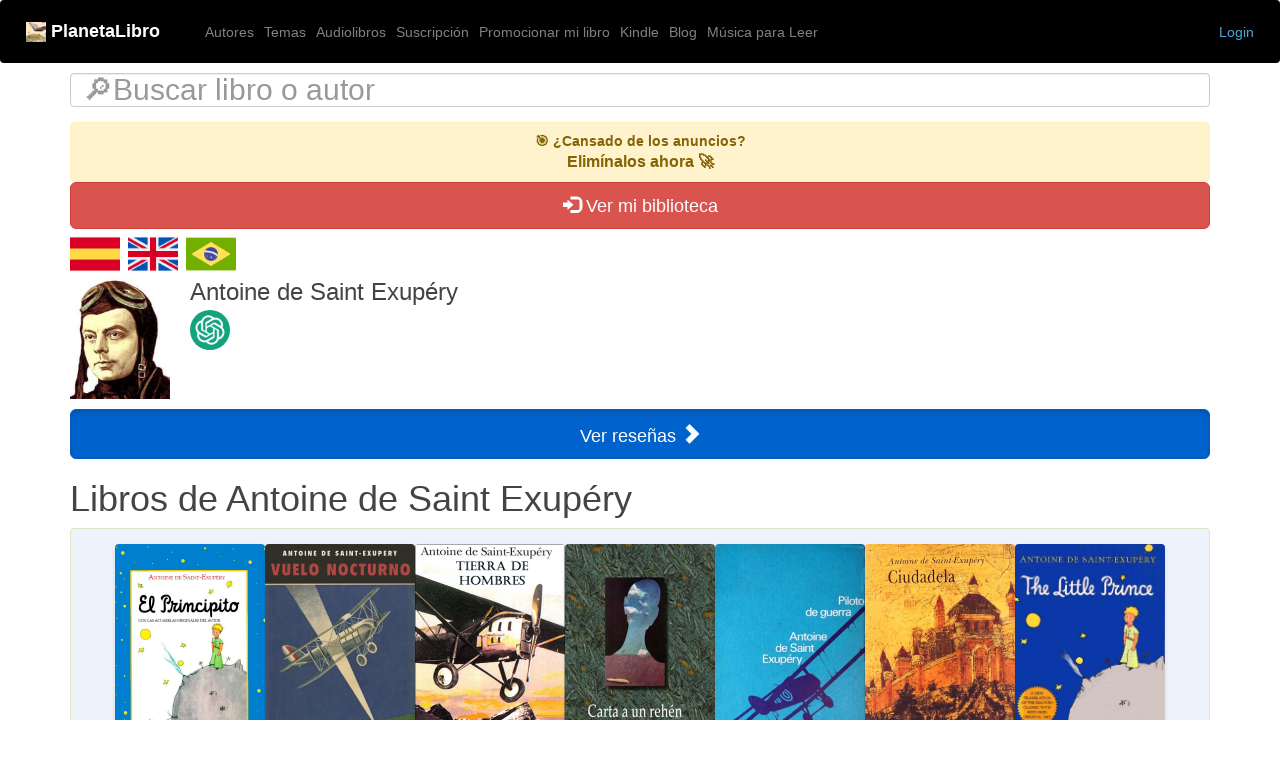

--- FILE ---
content_type: text/html; charset=UTF-8
request_url: https://planetalibro.net/autor/de-saint-exupery-antoine
body_size: 5321
content:
<!doctype html>
<html lang="es">
  <head>
    <!-- Global site tag (gtag.js) - Google Analytics -->
<script async src="https://www.googletagmanager.com/gtag/js?id=G-W1B27WJ10R"></script>
<script>
  window.dataLayer = window.dataLayer || [];
  function gtag(){dataLayer.push(arguments);}
  gtag('js', new Date());

  gtag('config', 'G-W1B27WJ10R');
</script>
	<script async src="https://pagead2.googlesyndication.com/pagead/js/adsbygoogle.js?client=ca-pub-1573918828148499"
     crossorigin="anonymous"></script>
		

    
    <link rel="shortcut icon" href="https://planetalibro.net/img/icono.ico" type="image/x-icon">

    <!-- Required meta tags -->
    <meta charset="utf-8">
    <meta name="viewport" content="width=device-width, initial-scale=1,user-scalable=yes">


    <!-- Vendor CSS Files 
    <link href="https://booktube.cafe/css/bootstrap.css" rel="stylesheet" media="screen">-->
    <link href="https://planetalibro.net/css/2022/bootstrap.css" rel="stylesheet" media="screen">
	<link href="https://planetalibro.net/css/2022/ionicons.css" rel="stylesheet" media="screen">
    
    <link href="https://planetalibro.net/assets/vendor/boxicons/css/boxicons.min.css" rel="stylesheet">
    <link href="https://planetalibro.net/assets/vendor/venobox/venobox.css" rel="stylesheet">
    <link href="https://planetalibro.net/assets/vendor/animate.css/animate.min.css" rel="stylesheet">
    <link rel="stylesheet" href="https://cdnjs.cloudflare.com/ajax/libs/font-awesome/5.15.4/css/all.min.css">


	<!-- Bootstrap planetalibro -->
    <link href="https://planetalibro.net/css/bootstrap.min.css" rel="stylesheet" media="screen">
    
    <!--
    <link href="https://planetalibro.net/css/ionicons.css" rel="stylesheet" media="screen">
    -->

    
    <!-- Template Main CSS File -->
    <link href="https://planetalibro.net/style2025.css" rel="stylesheet">
    <link href="https://planetalibro.net/assets/css/style.css" rel="stylesheet">
    <link href="https://planetalibro.net/css/2022/scrolling_wrapper.css" rel="stylesheet" >

    
    <meta http-equiv="X-UA-Compatible" content="IE=edge,chrome=1">
    <title>📕 Libros de Antoine de Saint Exupéry</title>

	<meta property="og:title" content="▷ Libros de Antoine de Saint Exupéry"/>
	<meta property="og:type" content="website"/>
	<meta property="og:url" content="https://planetalibro.net/autor/de-saint-exupery-antoine"/>
	<meta property="og:image" content=""/>
	<meta property="og:site_name" content="Planetalibro.net"/>
	<meta itemprop="description" content="">
	<meta property="og:description" content= "" />

	<meta name="title" content="📕 Libros de Antoine de Saint Exupéry">
	<meta name="description" content="" />
	<meta name="keywords" content="" />
  <meta name="viewport" content="width=device-width, initial-scale=1.0">
  <meta name="p:domain_verify" content="e79a701880bce66c0e03e028280d3bf6"/>

  <style>
  /* The heart of the matter */
  .testimonial-group > .row {
  overflow-x: auto;
  white-space: nowrap;

  }
  .testimonial-group > .row > .col-sm-3 {
  display: inline-block;
  float: none;

  }

  /* Decorations */
  .col-sm-3 { padding-bottom: 0px; padding-top: 0px; }
  
    /* Estilos para la función show_video_thx */
    .video-panel {
        display: flex;
        flex-wrap: wrap;
        border: 1px solid #000;
        border-radius: 10px;
        overflow: hidden;
        background-color: black; /* Fondo negro */
    }

    .video-link {
        display: flex;
        flex-wrap: wrap;
        width: 100%;
        height: 100%;
        text-decoration: none;
    }

    .video-thumbnail {
        flex: 0 0 40%;
        max-width: 40%;
        height: 100%;
        overflow: hidden;
        display: flex;
        justify-content: center;
        align-items: center;
        background-color: black; /* Fondo negro */
    }

    .video-thumbnail img {
        width: 100%;
        height: 100%;
        object-fit: contain; /* Asegura que la imagen no se corte */
        background-color: black; /* Fondo negro */
    }

    .video-description {
        flex: 1;
        padding: 10px;
        display: flex;
        align-items: center;
        justify-content: center;
        text-align: center;
    }

    .video-text {
        width: 100%;
    }

    /* Media Queries para diseño responsive */
    @media (max-width: 600px) {
        .video-panel {
            height: auto;
        }

        .video-thumbnail {
            flex: 0 0 100%;
            max-width: 100%;
            height: auto;
        }

        .video-thumbnail img {
            border-radius: 10px 10px 0 0;
        }

        .video-description {
            flex: 0 0 100%;
            max-width: 100%;
        }
    }
    /* < Estilos para la función show_video_thx /> */


  </style>

  <script src="https://planetalibro.net/inc/iconify.min.js" defer></script>


  <!-- Optional JavaScript -->
    <!-- jQuery first, then Popper.js, then Bootstrap JS -->
    <script src="https://code.jquery.com/jquery-3.5.1.slim.min.js" integrity="sha384-DfXdz2htPH0lsSSs5nCTpuj/zy4C+OGpamoFVy38MVBnE+IbbVYUew+OrCXaRkfj" crossorigin="anonymous" defer></script>
    <script src="https://cdn.jsdelivr.net/npm/popper.js@1.16.0/dist/umd/popper.min.js" integrity="sha384-Q6E9RHvbIyZFJoft+2mJbHaEWldlvI9IOYy5n3zV9zzTtmI3UksdQRVvoxMfooAo" crossorigin="anonymous" defer></script>
    <script src="https://stackpath.bootstrapcdn.com/bootstrap/4.5.0/js/bootstrap.min.js" integrity="sha384-OgVRvuATP1z7JjHLkuOU7Xw704+h835Lr+6QL9UvYjZE3Ipu6Tp75j7Bh/kR0JKI" crossorigin="anonymous" defer></script>
    <script src="https://planetalibro.net/js/mp_funciones.js" defer></script>
</head>

<body>


<header>
  <nav class="navbar navbar-expand-md navbar-dark fixed-top bg-black" >
    <a class="navbar-brand" href="https://planetalibro.net/">
    <img src="https://planetalibro.net/img/icono20.png"> <b> PlanetaLibro</b>
    </a>


    <button class="navbar-toggler" type="button" data-toggle="collapse" data-target="#navbarCollapse" aria-controls="navbarCollapse" aria-expanded="false" aria-label="Toggle navigation">
      <span class="navbar-toggler-icon"></span>
    </button>
    <div class="collapse navbar-collapse" id="navbarCollapse">
      <ul class="navbar-nav mr-auto">
        <li class="nav-item">
          <a class="nav-link" href="https://planetalibro.net/autores.php">Autores</a>
        </li>
        <li class="nav-item">
          <a class="nav-link" href="https://planetalibro.net/temas.php">Temas</a>
        </li>
        <li class="nav-item">
          <a class="nav-link" href="https://planetalibro.net/como_descargar_audiolibros_gratis.php">Audiolibros</a>
        </li>
        <li class="nav-item">
          <a class="nav-link" href="https://planetalibro.net/suscripcion.php/">Suscripción</a>
        </li>
        <li class="nav-item">
          <a class="nav-link" href="https://planetalibro.net/clips_autores.php/">Promocionar mi libro</a>
        </li>
        <li class="nav-item">
          <a class="nav-link" href="https://planetalibro.net/kindle.php">Kindle</a>
        </li>
        <li class="nav-item">
          <a class="nav-link" href="https://planetalibro.net/blog/">Blog</a>
        </li>        
        

        <li class="nav-item">
          <a class="nav-link" href="https://planetalibro.net/musica_para_leer.php">Música para Leer</a>
        </li>
		</ul>
      
		<ul class="nav navbar-nav navbar-right">
							<li>
		<a href="https://planetalibro.net/login.php">Login</a>
	</li>
		</ul>

    </div>
  </nav>
</header>

<!--
usar con el css de booktube
<br/>
<br/>
<br/>
-->
<main role="main" id="main-content">
  <script>
    document.addEventListener("DOMContentLoaded", function() {
        var navbarHeight = document.querySelector(".navbar").offsetHeight;
        document.getElementById("main-content").style.marginTop = 10 + navbarHeight + "px";
    });
  </script>  

  <!-- Wrap the rest of the page in another container to center all the content. -->
  <div class="container">
	<!-- <div class="container"> -->  

  
     
          <div class="row">
            <div class="col">	<!-- Load icon library -->
	<form  action="/buscar.php" method="get">
		<div class="form-group">
		<input class="form-control" type="text" placeholder="🔎Buscar libro o autor" name="search" style="font-size:30px">
		<input type="hidden" id="tipo" name="tipo" value="">
		<input type="hidden" id="l" name="l" value="es">
		</div>
	</form>

	</div>
          </div>		
      <a href="https://planetalibro.net/suscripcion.php/" style="text-decoration: none; display: block;">
            <div style="background-color: #fff3cd; padding: 8px 12px; text-align: center; border: 1px solid #ffeeba; border-radius: 4px; font-family: sans-serif; color: #856404;">
            <strong>🎯 ¿Cansado de los anuncios?</strong><br>
            <span style="font-size: 16px; font-weight: bold;">Elimínalos ahora 🚀</span>
            </div>
            </a><div class="btn-group btn-group-justified"><a class="btn btn-danger btn-lg" role="button" href="https://planetalibro.net/login.php"><span class="glyphicon glyphicon-log-in" aria-hidden="true"></span> Ver mi biblioteca</a></div> 
        <div class="row">
          <div class="col" style="float: right;"><a href="https://planetalibro.net"><img src="https://planetalibro.net/img/es128.png" width="50" loading="lazy"></a>&nbsp;&nbsp;<a href="https://planetalibro.net/en/"><img src="https://planetalibro.net/img/en128.png" width="50" loading="lazy"></a>&nbsp;&nbsp;<a href="https://planetalibro.net/pt/"><img src="https://planetalibro.net/img/pt128.png" width="50" loading="lazy"></a></div>
        </div>		
        
   

		<div class="row">
			<div class="col"><div class="media"><a class="pull-left" href="https://planetalibro.net/autor/de-saint-exupery-antoine"><img class="media-object" width="100" style="margin-right: 10px; margin-bottom: 10px;" src="https://planetalibro.net/ebooks/images/authors/de-saint-exupery-antoine.jpg" alt="Antoine de Saint Exupéry"></a><div class="media-body"><h3 class="media-heading">Antoine de Saint Exupéry</h3><a href="https://planetalibro.net/chatgpt/de-saint-exupery-antoine"><img alt="Charla con el escritor" src="https://planetalibro.net/img/chatgpt.png" width="40px" style="border-radius: 50%;" ></a></div></div><a target = "_top" href="https://planetalibro.net/libro_zapping.php?autor=de-saint-exupery-antoine" class="btn btn-primary btn-lg btn-block active" role="button" aria-pressed="true"> Ver reseñas <span class="glyphicon glyphicon-chevron-right" aria-hidden="true" style="font-size:20px;"></span> </a><h1 class="text-black">Libros de Antoine de Saint Exupéry</h1><style>
.tapas-container {
	display: flex;
	flex-wrap: wrap;
	justify-content: center;
	gap: 10px;
}
.tapa-link {
	flex: 1 1 30%;
	max-width: 150px;
}
.tapa-img {
	width: 100%;
	height: auto;
	display: block;
	border-radius: 4px;
	box-shadow: 0 2px 4px rgba(0,0,0,0.1);
}
@media (max-width: 768px) {
	.tapa-link {
		flex: 1 1 30%;
		max-width: 33%;
	}
}
</style><div class="alert alert-success" style="background-color: #eef2fb;"><div class="tapas-container"><a class="tapa-link" href="https://planetalibro.net/libro/de-saint-exupery-antoine-el-principito">
							<img class="tapa-img" src="https://planetalibro.net/biblioteca/d/e/de/de-saint-exupery-antoine-el-principito/de-saint-exupery-antoine-el-principito.webp" alt="El Principito">
						</a><a class="tapa-link" href="https://planetalibro.net/libro/de-saint-exupery-antoine-vuelo-nocturno">
							<img class="tapa-img" src="https://planetalibro.net/biblioteca/d/e/de/de-saint-exupery-antoine-vuelo-nocturno/de-saint-exupery-antoine-vuelo-nocturno.webp" alt="Vuelo nocturno">
						</a><a class="tapa-link" href="https://planetalibro.net/libro/de-saint-exupery-antoine-tierra-de-hombres">
							<img class="tapa-img" src="https://planetalibro.net/biblioteca/d/e/de/de-saint-exupery-antoine-tierra-de-hombres/de-saint-exupery-antoine-tierra-de-hombres.webp" alt="Tierra de hombres">
						</a><a class="tapa-link" href="https://planetalibro.net/libro/de-saint-exupery-antoine-carta-a-un-rehen">
							<img class="tapa-img" src="https://planetalibro.net/biblioteca/d/e/de/de-saint-exupery-antoine-carta-a-un-rehen/de-saint-exupery-antoine-carta-a-un-rehen.webp" alt="Carta a un rehen">
						</a><a class="tapa-link" href="https://planetalibro.net/libro/de-saint-exupery-antoine-piloto-de-guerra">
							<img class="tapa-img" src="https://planetalibro.net/biblioteca/d/e/de/de-saint-exupery-antoine-piloto-de-guerra/de-saint-exupery-antoine-piloto-de-guerra.webp" alt="Piloto de guerra">
						</a><a class="tapa-link" href="https://planetalibro.net/libro/de-saint-exupery-antoine-ciudadela">
							<img class="tapa-img" src="https://planetalibro.net/biblioteca/d/e/de/de-saint-exupery-antoine-ciudadela/de-saint-exupery-antoine-ciudadela.webp" alt="Ciudadela">
						</a><a class="tapa-link" href="https://planetalibro.net/libro/the-little-prince-en">
							<img class="tapa-img" src="https://planetalibro.net/biblioteca/t/h/the/the-little-prince-en/the-little-prince-en.webp" alt="The Little Prince">
						</a></div></div><div class="list-group"><a href="#" class="list-group-item active text-white"><span class="glyphicon glyphicon-book"></span> Lista Completa</a><a href="../libro/de-saint-exupery-antoine-el-principito" class="list-group-item"><span class="h3">El Principito</span><span class="badge badge-primary"></span></a><a href="../libro/de-saint-exupery-antoine-vuelo-nocturno" class="list-group-item"><span class="h3">Vuelo nocturno</span><span class="badge badge-primary"></span></a><a href="../libro/de-saint-exupery-antoine-tierra-de-hombres" class="list-group-item"><span class="h3">Tierra de hombres</span><span class="badge badge-primary"></span></a><a href="../libro/de-saint-exupery-antoine-carta-a-un-rehen" class="list-group-item"><span class="h3">Carta a un rehen</span><span class="badge badge-primary"></span></a><a href="../libro/de-saint-exupery-antoine-piloto-de-guerra" class="list-group-item"><span class="h3">Piloto de guerra</span><span class="badge badge-primary"></span></a><a href="../libro/de-saint-exupery-antoine-ciudadela" class="list-group-item"><span class="h3">Ciudadela</span><span class="badge badge-primary"></span></a><a href="../libro/the-little-prince-en" class="list-group-item"><span class="h3">The Little Prince</span><span class="badge badge-primary"><img src="../img/en.png"></span></a></div></div>
		</div>
		<div class="row">
			<div class="col-sm"></div>
			<div class="col-sm"></div>
		</div>
		<div class="row">
			<div class="col-sm"></div>
			<div class="col-sm"></div>
		</div>
		<div class="row">
			<div class="col-sm"></div>
			<div class="col-sm"></div>
		</div>
	<!--</div>-->
  </div><!-- /.container -->

<!-- FOOTER -->
<style>
  #footer {
    background-color: black;
    color: white;
  }

  #footer a {
    color: white;
  }

  #footer a:hover {
    color: gray;
  }
</style>

<br/><br/>
<footer id="footer" data-aos="fade-up" data-aos-easing="ease-in-out" data-aos-duration="500">
  <div class="footer-top">
    <div class="container">
      <div class="row">
        <div class="col-lg-3 col-md-3 footer-links">
          <h4>Acerca de PlanetaLibro</h4>
          <p><strong>📚 PlanetaLibro es tu biblioteca digital accesible en cualquier dispositivo.</strong> Con más de <strong>70,000 libros</strong>, te permite <strong>leer online sin necesidad de descargas</strong>, guardar tu avance y organizar tu <strong>biblioteca personal</strong> para acceder a tus libros en cualquier momento.<br/>
✅ <strong>Más de 15,000 libros de dominio público</strong> para descargar gratis.<br/>
🔍 Libros con derechos de autor disponibles con <strong>resúmenes legales y enlaces de compra</strong>.<br/>
📖 <strong>Lectura online sin interrupciones</strong>: continúa donde lo dejaste en cualquier dispositivo.<br/>
🎧 <strong>Audiolibros y reseñas en video</strong> integrados en cada libro.<br/>
📚 <strong>Recomendaciones con IA</strong> basadas en tus lecturas y gustos.<br/></p>
      </div>

        <div class="col-lg-3 col-md-3 footer-links">
          <h4>Enlaces</h4>
          <ul>
            <li><i class="bx bx-chevron-right"></i> <a href="https://planetalibro.net/">Home</a></li>
            <li><i class="bx bx-chevron-right"></i> <a href="https://planetalibro.net/suscripcion.php#faq">FAQ</a></li>
            <li><i class="bx bx-chevron-right"></i> <a href="https://planetalibro.net/blog">Blog</a></li>
            <li><i class="bx bx-chevron-right"></i> <a href="https://chatgpt.com/g/g-n5HwGCjaG-planetalibro">PlanetaLibro ChatGPT</a></li>
            <li><i class="bx bx-chevron-right"></i> <a href="https://planetalibro.net/escuchar_audiolibros.php">Audiolibros</a></li>
            <li><i class="bx bx-chevron-right"></i> <a href="https://play.google.com/store/apps/details?id=com.teknear.planetalibro">Descargar App</a></li>
            <li><i class="bx bx-chevron-right"></i> <a href="https://planetalibro.net/privacy-policy.php">Política de Privacidad</a></li>
            <li><i class="bx bx-chevron-right"></i> <a href="https://forms.gle/JQJ9ib4sDmkmnse4A">Report copyright / DMCA form</a></li>            
          </ul>
        </div>

        <div class="col-lg-3 col-md-3 footer-links">
          <h4>Contacto</h4>
          <p>
            <strong>Email:</strong> planetalibro@gmail.com<br>
          </p>
          <div class="social-links mt-3">
            <a href="https://www.youtube.com/c/PlanetaLibrox" class="youtube"><i class="bx bxl-youtube"></i></a>
            <a href="https://www.facebook.com/planetalibro.net" class="facebook"><i class="bx bxl-facebook"></i></a>
            <a href="https://www.instagram.com/planetalibro/" class="instagram"><i class="bx bxl-instagram"></i></a>
            <a href="https://ar.pinterest.com/planetalibro/" class="pinterest"><i class="bx bxl-pinterest"></i></a>
          </div>
          <div>
            <br/>
            <div id="eXTReMe"><a target="_blank" href="https://extremetracking.com/open?login=marpec">
<img src="https://t1.extreme-dm.com/i.gif" style="border: 0;"
height="38" width="41" id="EXim" alt="eXTReMe Tracker" /></a>
<script type="text/javascript"><!--
var EXlogin='marpec' // Login
var EXvsrv='s9' // VServer
EXs=screen;EXw=EXs.width;navigator.appName!="Netscape"?
EXb=EXs.colorDepth:EXb=EXs.pixelDepth;
navigator.javaEnabled()==1?EXjv="y":EXjv="n";
EXd=document;EXw?"":EXw="na";EXb?"":EXb="na";
EXd.write("<img src=https://e0.extreme-dm.com",
"/"+EXvsrv+".g?login="+EXlogin+"&amp;",
"jv="+EXjv+"&amp;j=y&amp;srw="+EXw+"&amp;srb="+EXb+"&amp;",
"l="+escape(EXd.referrer)+" height=1 width=1>");//-->
</script><noscript><div id="neXTReMe"><img height="1" width="1" alt=""
src="https://e0.extreme-dm.com/s9.g?login=marpec&amp;j=n&amp;jv=n" />
</div></noscript></div>
          </div>
        </div>

      </div>
    </div>
  </div>
</footer>
<!-- End Footer -->

</main>
    <!-- Optional JavaScript -->
    <!-- jQuery first, then Popper.js, then Bootstrap JS -->
    
  </body>
</html>


--- FILE ---
content_type: text/html; charset=utf-8
request_url: https://www.google.com/recaptcha/api2/aframe
body_size: 268
content:
<!DOCTYPE HTML><html><head><meta http-equiv="content-type" content="text/html; charset=UTF-8"></head><body><script nonce="FS8Y7zdOt9xDH7qYZvgAPA">/** Anti-fraud and anti-abuse applications only. See google.com/recaptcha */ try{var clients={'sodar':'https://pagead2.googlesyndication.com/pagead/sodar?'};window.addEventListener("message",function(a){try{if(a.source===window.parent){var b=JSON.parse(a.data);var c=clients[b['id']];if(c){var d=document.createElement('img');d.src=c+b['params']+'&rc='+(localStorage.getItem("rc::a")?sessionStorage.getItem("rc::b"):"");window.document.body.appendChild(d);sessionStorage.setItem("rc::e",parseInt(sessionStorage.getItem("rc::e")||0)+1);localStorage.setItem("rc::h",'1768457420746');}}}catch(b){}});window.parent.postMessage("_grecaptcha_ready", "*");}catch(b){}</script></body></html>